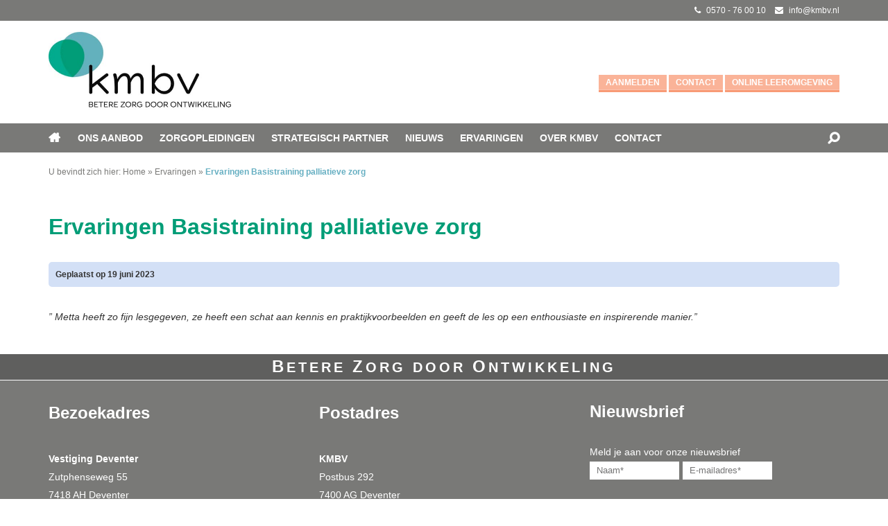

--- FILE ---
content_type: text/html; charset=UTF-8
request_url: https://www.kmbv.nl/ervaring/ervaringen-basistraining-palliatieve-zorg-2/
body_size: 20923
content:
<!DOCTYPE html>
<html lang="nl" class="kmbv">

<head profile="https://gmpg.org/xfn/11"><meta charset="utf-8"/><script>if(navigator.userAgent.match(/MSIE|Internet Explorer/i)||navigator.userAgent.match(/Trident\/7\..*?rv:11/i)){var href=document.location.href;if(!href.match(/[?&]nowprocket/)){if(href.indexOf("?")==-1){if(href.indexOf("#")==-1){document.location.href=href+"?nowprocket=1"}else{document.location.href=href.replace("#","?nowprocket=1#")}}else{if(href.indexOf("#")==-1){document.location.href=href+"&nowprocket=1"}else{document.location.href=href.replace("#","&nowprocket=1#")}}}}</script><script>class RocketLazyLoadScripts{constructor(e){this.triggerEvents=e,this.eventOptions={passive:!0},this.userEventListener=this.triggerListener.bind(this),this.delayedScripts={normal:[],async:[],defer:[]},this.allJQueries=[]}_addUserInteractionListener(e){this.triggerEvents.forEach((t=>window.addEventListener(t,e.userEventListener,e.eventOptions)))}_removeUserInteractionListener(e){this.triggerEvents.forEach((t=>window.removeEventListener(t,e.userEventListener,e.eventOptions)))}triggerListener(){this._removeUserInteractionListener(this),"loading"===document.readyState?document.addEventListener("DOMContentLoaded",this._loadEverythingNow.bind(this)):this._loadEverythingNow()}async _loadEverythingNow(){this._delayEventListeners(),this._delayJQueryReady(this),this._handleDocumentWrite(),this._registerAllDelayedScripts(),this._preloadAllScripts(),await this._loadScriptsFromList(this.delayedScripts.normal),await this._loadScriptsFromList(this.delayedScripts.defer),await this._loadScriptsFromList(this.delayedScripts.async),await this._triggerDOMContentLoaded(),await this._triggerWindowLoad(),window.dispatchEvent(new Event("rocket-allScriptsLoaded"))}_registerAllDelayedScripts(){document.querySelectorAll("script[type=rocketlazyloadscript]").forEach((e=>{e.hasAttribute("src")?e.hasAttribute("async")&&!1!==e.async?this.delayedScripts.async.push(e):e.hasAttribute("defer")&&!1!==e.defer||"module"===e.getAttribute("data-rocket-type")?this.delayedScripts.defer.push(e):this.delayedScripts.normal.push(e):this.delayedScripts.normal.push(e)}))}async _transformScript(e){return await this._requestAnimFrame(),new Promise((t=>{const n=document.createElement("script");let r;[...e.attributes].forEach((e=>{let t=e.nodeName;"type"!==t&&("data-rocket-type"===t&&(t="type",r=e.nodeValue),n.setAttribute(t,e.nodeValue))})),e.hasAttribute("src")?(n.addEventListener("load",t),n.addEventListener("error",t)):(n.text=e.text,t()),e.parentNode.replaceChild(n,e)}))}async _loadScriptsFromList(e){const t=e.shift();return t?(await this._transformScript(t),this._loadScriptsFromList(e)):Promise.resolve()}_preloadAllScripts(){var e=document.createDocumentFragment();[...this.delayedScripts.normal,...this.delayedScripts.defer,...this.delayedScripts.async].forEach((t=>{const n=t.getAttribute("src");if(n){const t=document.createElement("link");t.href=n,t.rel="preload",t.as="script",e.appendChild(t)}})),document.head.appendChild(e)}_delayEventListeners(){let e={};function t(t,n){!function(t){function n(n){return e[t].eventsToRewrite.indexOf(n)>=0?"rocket-"+n:n}e[t]||(e[t]={originalFunctions:{add:t.addEventListener,remove:t.removeEventListener},eventsToRewrite:[]},t.addEventListener=function(){arguments[0]=n(arguments[0]),e[t].originalFunctions.add.apply(t,arguments)},t.removeEventListener=function(){arguments[0]=n(arguments[0]),e[t].originalFunctions.remove.apply(t,arguments)})}(t),e[t].eventsToRewrite.push(n)}function n(e,t){let n=e[t];Object.defineProperty(e,t,{get:()=>n||function(){},set(r){e["rocket"+t]=n=r}})}t(document,"DOMContentLoaded"),t(window,"DOMContentLoaded"),t(window,"load"),t(window,"pageshow"),t(document,"readystatechange"),n(document,"onreadystatechange"),n(window,"onload"),n(window,"onpageshow")}_delayJQueryReady(e){let t=window.jQuery;Object.defineProperty(window,"jQuery",{get:()=>t,set(n){if(n&&n.fn&&!e.allJQueries.includes(n)){n.fn.ready=n.fn.init.prototype.ready=function(t){e.domReadyFired?t.bind(document)(n):document.addEventListener("rocket-DOMContentLoaded",(()=>t.bind(document)(n)))};const t=n.fn.on;n.fn.on=n.fn.init.prototype.on=function(){if(this[0]===window){function e(e){return e.split(" ").map((e=>"load"===e||0===e.indexOf("load.")?"rocket-jquery-load":e)).join(" ")}"string"==typeof arguments[0]||arguments[0]instanceof String?arguments[0]=e(arguments[0]):"object"==typeof arguments[0]&&Object.keys(arguments[0]).forEach((t=>{delete Object.assign(arguments[0],{[e(t)]:arguments[0][t]})[t]}))}return t.apply(this,arguments),this},e.allJQueries.push(n)}t=n}})}async _triggerDOMContentLoaded(){this.domReadyFired=!0,await this._requestAnimFrame(),document.dispatchEvent(new Event("rocket-DOMContentLoaded")),await this._requestAnimFrame(),window.dispatchEvent(new Event("rocket-DOMContentLoaded")),await this._requestAnimFrame(),document.dispatchEvent(new Event("rocket-readystatechange")),await this._requestAnimFrame(),document.rocketonreadystatechange&&document.rocketonreadystatechange()}async _triggerWindowLoad(){await this._requestAnimFrame(),window.dispatchEvent(new Event("rocket-load")),await this._requestAnimFrame(),window.rocketonload&&window.rocketonload(),await this._requestAnimFrame(),this.allJQueries.forEach((e=>e(window).trigger("rocket-jquery-load"))),window.dispatchEvent(new Event("rocket-pageshow")),await this._requestAnimFrame(),window.rocketonpageshow&&window.rocketonpageshow()}_handleDocumentWrite(){const e=new Map;document.write=document.writeln=function(t){const n=document.currentScript,r=document.createRange(),i=n.parentElement;let o=e.get(n);void 0===o&&(o=n.nextSibling,e.set(n,o));const a=document.createDocumentFragment();r.setStart(a,0),a.appendChild(r.createContextualFragment(t)),i.insertBefore(a,o)}}async _requestAnimFrame(){return new Promise((e=>requestAnimationFrame(e)))}static run(){const e=new RocketLazyLoadScripts(["keydown","mousemove","touchmove","touchstart","touchend","wheel"]);e._addUserInteractionListener(e)}}RocketLazyLoadScripts.run();</script>

    <title>Ervaringen Basistraining palliatieve zorg - KMBV.nl</title><link rel="stylesheet" href="https://www.kmbv.nl/wp-content/cache/min/48/cc85f1c66262291e650f1483f01dab18.css" media="all" data-minify="1" />

    
    
    <meta http-equiv="X-UA-Compatible" content="IE=edge,chrome=1">
<script type="text/javascript">
var gform;gform||(document.addEventListener("gform_main_scripts_loaded",function(){gform.scriptsLoaded=!0}),window.addEventListener("DOMContentLoaded",function(){gform.domLoaded=!0}),gform={domLoaded:!1,scriptsLoaded:!1,initializeOnLoaded:function(o){gform.domLoaded&&gform.scriptsLoaded?o():!gform.domLoaded&&gform.scriptsLoaded?window.addEventListener("DOMContentLoaded",o):document.addEventListener("gform_main_scripts_loaded",o)},hooks:{action:{},filter:{}},addAction:function(o,n,r,t){gform.addHook("action",o,n,r,t)},addFilter:function(o,n,r,t){gform.addHook("filter",o,n,r,t)},doAction:function(o){gform.doHook("action",o,arguments)},applyFilters:function(o){return gform.doHook("filter",o,arguments)},removeAction:function(o,n){gform.removeHook("action",o,n)},removeFilter:function(o,n,r){gform.removeHook("filter",o,n,r)},addHook:function(o,n,r,t,i){null==gform.hooks[o][n]&&(gform.hooks[o][n]=[]);var e=gform.hooks[o][n];null==i&&(i=n+"_"+e.length),gform.hooks[o][n].push({tag:i,callable:r,priority:t=null==t?10:t})},doHook:function(n,o,r){var t;if(r=Array.prototype.slice.call(r,1),null!=gform.hooks[n][o]&&((o=gform.hooks[n][o]).sort(function(o,n){return o.priority-n.priority}),o.forEach(function(o){"function"!=typeof(t=o.callable)&&(t=window[t]),"action"==n?t.apply(null,r):r[0]=t.apply(null,r)})),"filter"==n)return r[0]},removeHook:function(o,n,t,i){var r;null!=gform.hooks[o][n]&&(r=(r=gform.hooks[o][n]).filter(function(o,n,r){return!!(null!=i&&i!=o.tag||null!=t&&t!=o.priority)}),gform.hooks[o][n]=r)}});
</script>

    <meta name="viewport" content="width=device-width, initial-scale=1, minimum-scale=1, maximum-scale=10"/>
    <meta name="format-detection" content="telephone=no">

    
    <meta name='robots' content='index, follow, max-image-preview:large, max-snippet:-1, max-video-preview:-1' />

            <script data-no-defer="1" data-ezscrex="false" data-cfasync="false" data-pagespeed-no-defer data-cookieconsent="ignore">
                var ctPublicFunctions = {"_ajax_nonce":"d71836d8b2","_rest_nonce":"02bbc07bd4","_ajax_url":"\/wp-admin\/admin-ajax.php","_rest_url":"https:\/\/www.kmbv.nl\/wp-json\/","data__cookies_type":"native","data__ajax_type":"rest","data__bot_detector_enabled":"1","data__frontend_data_log_enabled":1,"cookiePrefix":"","wprocket_detected":true,"host_url":"www.kmbv.nl","text__ee_click_to_select":"Click to select the whole data","text__ee_original_email":"The complete one is","text__ee_got_it":"Got it","text__ee_blocked":"Geblokkeerd","text__ee_cannot_connect":"Cannot connect","text__ee_cannot_decode":"Can not decode email. Unknown reason","text__ee_email_decoder":"CleanTalk email decoder","text__ee_wait_for_decoding":"The magic is on the way!","text__ee_decoding_process":"Please wait a few seconds while we decode the contact data."}
            </script>
        
            <script data-no-defer="1" data-ezscrex="false" data-cfasync="false" data-pagespeed-no-defer data-cookieconsent="ignore">
                var ctPublic = {"_ajax_nonce":"d71836d8b2","settings__forms__check_internal":"0","settings__forms__check_external":"0","settings__forms__force_protection":0,"settings__forms__search_test":"1","settings__data__bot_detector_enabled":"1","settings__sfw__anti_crawler":0,"blog_home":"https:\/\/www.kmbv.nl\/","pixel__setting":"3","pixel__enabled":true,"pixel__url":null,"data__email_check_before_post":"1","data__email_check_exist_post":1,"data__cookies_type":"native","data__key_is_ok":true,"data__visible_fields_required":true,"wl_brandname":"Anti-Spam by CleanTalk","wl_brandname_short":"CleanTalk","ct_checkjs_key":"a49ebfb78e2622f8271f051ba0f24739d8f6920675ec3889a7aca55e93b6a592","emailEncoderPassKey":"70a6985b3b4915d90eb73d6778c750ab","bot_detector_forms_excluded":"W10=","advancedCacheExists":true,"varnishCacheExists":false,"wc_ajax_add_to_cart":true}
            </script>
        
	<!-- This site is optimized with the Yoast SEO plugin v20.3 - https://yoast.com/wordpress/plugins/seo/ -->
	<link rel="canonical" href="https://www.kmbv.nl/ervaring/ervaringen-basistraining-palliatieve-zorg-2/" />
	<meta property="og:locale" content="nl_NL" />
	<meta property="og:type" content="article" />
	<meta property="og:title" content="Ervaringen Basistraining palliatieve zorg - KMBV.nl" />
	<meta property="og:description" content="&#8221; Metta heeft zo fijn lesgegeven, ze heeft een schat aan kennis en praktijkvoorbeelden en geeft de les op een enthousiaste en inspirerende manier.&#8221;" />
	<meta property="og:url" content="https://www.kmbv.nl/ervaring/ervaringen-basistraining-palliatieve-zorg-2/" />
	<meta property="og:site_name" content="KMBV.nl" />
	<meta property="og:image" content="https://www.kmbv.nl/wp-content/uploads/sites/48/Opleidingsinstituut-KMBV-Basistraining-Palliatieve-zorg-scaled.jpg" />
	<meta property="og:image:width" content="1707" />
	<meta property="og:image:height" content="2560" />
	<meta property="og:image:type" content="image/jpeg" />
	<meta name="twitter:card" content="summary_large_image" />
	<meta name="twitter:label1" content="Geschatte leestijd" />
	<meta name="twitter:data1" content="1 minuut" />
	<script type="application/ld+json" class="yoast-schema-graph">{"@context":"https://schema.org","@graph":[{"@type":"WebPage","@id":"https://www.kmbv.nl/ervaring/ervaringen-basistraining-palliatieve-zorg-2/","url":"https://www.kmbv.nl/ervaring/ervaringen-basistraining-palliatieve-zorg-2/","name":"Ervaringen Basistraining palliatieve zorg - KMBV.nl","isPartOf":{"@id":"https://www.kmbv.nl/#website"},"datePublished":"2023-06-19T14:29:01+00:00","dateModified":"2023-06-19T14:29:01+00:00","breadcrumb":{"@id":"https://www.kmbv.nl/ervaring/ervaringen-basistraining-palliatieve-zorg-2/#breadcrumb"},"inLanguage":"nl","potentialAction":[{"@type":"ReadAction","target":["https://www.kmbv.nl/ervaring/ervaringen-basistraining-palliatieve-zorg-2/"]}]},{"@type":"BreadcrumbList","@id":"https://www.kmbv.nl/ervaring/ervaringen-basistraining-palliatieve-zorg-2/#breadcrumb","itemListElement":[{"@type":"ListItem","position":1,"name":"Home","item":"https://www.kmbv.nl/"},{"@type":"ListItem","position":2,"name":"Ervaringen","item":"https://www.kmbv.nl/ervaring/"},{"@type":"ListItem","position":3,"name":"Ervaringen Basistraining palliatieve zorg"}]},{"@type":"WebSite","@id":"https://www.kmbv.nl/#website","url":"https://www.kmbv.nl/","name":"KMBV.nl","description":"Betere zorg door ontwikkeling","potentialAction":[{"@type":"SearchAction","target":{"@type":"EntryPoint","urlTemplate":"https://www.kmbv.nl/?s={search_term_string}"},"query-input":"required name=search_term_string"}],"inLanguage":"nl"}]}</script>
	<!-- / Yoast SEO plugin. -->


<link rel='dns-prefetch' href='//moderate.cleantalk.org' />
<link rel='dns-prefetch' href='//cdnjs.cloudflare.com' />
<link rel='dns-prefetch' href='//cdn.jsdelivr.net' />
<link rel='dns-prefetch' href='//maps.googleapis.com' />
<link rel='dns-prefetch' href='//googletagmanager.com' />
<link rel='dns-prefetch' href='//maps.gstatic.com' />
<link rel='dns-prefetch' href='//unpkg.com' />
<link rel='dns-prefetch' href='//fonts.googleapis.com' />
<link rel='dns-prefetch' href='//fonts.gstatic.com' />
<link rel='dns-prefetch' href='//use.fontawesome.com' />
<link rel='dns-prefetch' href='//ajax.googleapis.com' />
<link rel='dns-prefetch' href='//apis.google.com' />
<link rel='dns-prefetch' href='//google-analytics.com' />
<link rel='dns-prefetch' href='//www.google-analytics.com' />
<link rel='dns-prefetch' href='//ssl.google-analytics.com' />
<link rel='dns-prefetch' href='//www.googletagmanager.com' />
<link rel='dns-prefetch' href='//www.googletagservices.com' />
<link rel='dns-prefetch' href='//googleads.g.doubleclick.net' />
<link rel='dns-prefetch' href='//adservice.google.com' />
<link rel='dns-prefetch' href='//pagead2.googlesyndication.com' />
<link rel='dns-prefetch' href='//tpc.googlesyndication.com' />
<link rel='dns-prefetch' href='//youtube.com' />
<link rel='dns-prefetch' href='//i.ytimg.com' />
<link rel='dns-prefetch' href='//player.vimeo.com' />
<link rel='dns-prefetch' href='//api.pinterest.com' />
<link rel='dns-prefetch' href='//assets.pinterest.com' />
<link rel='dns-prefetch' href='//connect.facebook.net' />
<link rel='dns-prefetch' href='//platform.twitter.com' />
<link rel='dns-prefetch' href='//syndication.twitter.com' />
<link rel='dns-prefetch' href='//platform.instagram.com' />
<link rel='dns-prefetch' href='//referrer.disqus.com' />
<link rel='dns-prefetch' href='//c.disquscdn.com' />
<link rel='dns-prefetch' href='//cdn.ampproject.org' />
<link rel='dns-prefetch' href='//pixel.wp.com' />
<link rel='dns-prefetch' href='//disqus.com' />
<link rel='dns-prefetch' href='//s.gravatar.com' />
<link rel='dns-prefetch' href='//0.gravatar.com' />
<link rel='dns-prefetch' href='//2.gravatar.com' />
<link rel='dns-prefetch' href='//1.gravatar.com' />
<link rel='dns-prefetch' href='//sitename.disqus.com' />
<link rel='dns-prefetch' href='//s7.addthis.com' />
<link rel='dns-prefetch' href='//platform.linkedin.com' />
<link rel='dns-prefetch' href='//w.sharethis.com' />
<link rel='dns-prefetch' href='//s0.wp.com' />
<link rel='dns-prefetch' href='//s1.wp.com' />
<link rel='dns-prefetch' href='//s2.wp.com' />
<link rel='dns-prefetch' href='//stats.wp.com' />
<link rel='dns-prefetch' href='//ajax.microsoft.com' />
<link rel='dns-prefetch' href='//ajax.aspnetcdn.com' />
<link rel='dns-prefetch' href='//s3.amazonaws.com' />
<link rel='dns-prefetch' href='//code.jquery.com' />
<link rel='dns-prefetch' href='//stackpath.bootstrapcdn.com' />
<link rel='dns-prefetch' href='//github.githubassets.com' />
<link rel='dns-prefetch' href='//ad.doubleclick.net' />
<link rel='dns-prefetch' href='//stats.g.doubleclick.net' />
<link rel='dns-prefetch' href='//cm.g.doubleclick.net' />
<link rel='dns-prefetch' href='//stats.buysellads.com' />
<link rel='dns-prefetch' href='//s3.buysellads.com' />
		<!-- This site uses the Google Analytics by MonsterInsights plugin v8.13.1 - Using Analytics tracking - https://www.monsterinsights.com/ -->
							<script type="rocketlazyloadscript" src="//www.googletagmanager.com/gtag/js?id=G-0RZNLYDKE1"  data-cfasync="false" data-wpfc-render="false" data-rocket-type="text/javascript" async></script>
			<script type="rocketlazyloadscript" data-cfasync="false" data-wpfc-render="false" data-rocket-type="text/javascript">
				var mi_version = '8.13.1';
				var mi_track_user = true;
				var mi_no_track_reason = '';
				
								var disableStrs = [
										'ga-disable-G-0RZNLYDKE1',
															'ga-disable-UA-41261405-2',
									];

				/* Function to detect opted out users */
				function __gtagTrackerIsOptedOut() {
					for (var index = 0; index < disableStrs.length; index++) {
						if (document.cookie.indexOf(disableStrs[index] + '=true') > -1) {
							return true;
						}
					}

					return false;
				}

				/* Disable tracking if the opt-out cookie exists. */
				if (__gtagTrackerIsOptedOut()) {
					for (var index = 0; index < disableStrs.length; index++) {
						window[disableStrs[index]] = true;
					}
				}

				/* Opt-out function */
				function __gtagTrackerOptout() {
					for (var index = 0; index < disableStrs.length; index++) {
						document.cookie = disableStrs[index] + '=true; expires=Thu, 31 Dec 2099 23:59:59 UTC; path=/';
						window[disableStrs[index]] = true;
					}
				}

				if ('undefined' === typeof gaOptout) {
					function gaOptout() {
						__gtagTrackerOptout();
					}
				}
								window.dataLayer = window.dataLayer || [];

				window.MonsterInsightsDualTracker = {
					helpers: {},
					trackers: {},
				};
				if (mi_track_user) {
					function __gtagDataLayer() {
						dataLayer.push(arguments);
					}

					function __gtagTracker(type, name, parameters) {
						if (!parameters) {
							parameters = {};
						}

						if (parameters.send_to) {
							__gtagDataLayer.apply(null, arguments);
							return;
						}

						if (type === 'event') {
														parameters.send_to = monsterinsights_frontend.v4_id;
							var hookName = name;
							if (typeof parameters['event_category'] !== 'undefined') {
								hookName = parameters['event_category'] + ':' + name;
							}

							if (typeof MonsterInsightsDualTracker.trackers[hookName] !== 'undefined') {
								MonsterInsightsDualTracker.trackers[hookName](parameters);
							} else {
								__gtagDataLayer('event', name, parameters);
							}
							
														parameters.send_to = monsterinsights_frontend.ua;
							__gtagDataLayer(type, name, parameters);
													} else {
							__gtagDataLayer.apply(null, arguments);
						}
					}

					__gtagTracker('js', new Date());
					__gtagTracker('set', {
						'developer_id.dZGIzZG': true,
											});
										__gtagTracker('config', 'G-0RZNLYDKE1', {"forceSSL":"true"} );
															__gtagTracker('config', 'UA-41261405-2', {"forceSSL":"true"} );
										window.gtag = __gtagTracker;										(function () {
						/* https://developers.google.com/analytics/devguides/collection/analyticsjs/ */
						/* ga and __gaTracker compatibility shim. */
						var noopfn = function () {
							return null;
						};
						var newtracker = function () {
							return new Tracker();
						};
						var Tracker = function () {
							return null;
						};
						var p = Tracker.prototype;
						p.get = noopfn;
						p.set = noopfn;
						p.send = function () {
							var args = Array.prototype.slice.call(arguments);
							args.unshift('send');
							__gaTracker.apply(null, args);
						};
						var __gaTracker = function () {
							var len = arguments.length;
							if (len === 0) {
								return;
							}
							var f = arguments[len - 1];
							if (typeof f !== 'object' || f === null || typeof f.hitCallback !== 'function') {
								if ('send' === arguments[0]) {
									var hitConverted, hitObject = false, action;
									if ('event' === arguments[1]) {
										if ('undefined' !== typeof arguments[3]) {
											hitObject = {
												'eventAction': arguments[3],
												'eventCategory': arguments[2],
												'eventLabel': arguments[4],
												'value': arguments[5] ? arguments[5] : 1,
											}
										}
									}
									if ('pageview' === arguments[1]) {
										if ('undefined' !== typeof arguments[2]) {
											hitObject = {
												'eventAction': 'page_view',
												'page_path': arguments[2],
											}
										}
									}
									if (typeof arguments[2] === 'object') {
										hitObject = arguments[2];
									}
									if (typeof arguments[5] === 'object') {
										Object.assign(hitObject, arguments[5]);
									}
									if ('undefined' !== typeof arguments[1].hitType) {
										hitObject = arguments[1];
										if ('pageview' === hitObject.hitType) {
											hitObject.eventAction = 'page_view';
										}
									}
									if (hitObject) {
										action = 'timing' === arguments[1].hitType ? 'timing_complete' : hitObject.eventAction;
										hitConverted = mapArgs(hitObject);
										__gtagTracker('event', action, hitConverted);
									}
								}
								return;
							}

							function mapArgs(args) {
								var arg, hit = {};
								var gaMap = {
									'eventCategory': 'event_category',
									'eventAction': 'event_action',
									'eventLabel': 'event_label',
									'eventValue': 'event_value',
									'nonInteraction': 'non_interaction',
									'timingCategory': 'event_category',
									'timingVar': 'name',
									'timingValue': 'value',
									'timingLabel': 'event_label',
									'page': 'page_path',
									'location': 'page_location',
									'title': 'page_title',
								};
								for (arg in args) {
																		if (!(!args.hasOwnProperty(arg) || !gaMap.hasOwnProperty(arg))) {
										hit[gaMap[arg]] = args[arg];
									} else {
										hit[arg] = args[arg];
									}
								}
								return hit;
							}

							try {
								f.hitCallback();
							} catch (ex) {
							}
						};
						__gaTracker.create = newtracker;
						__gaTracker.getByName = newtracker;
						__gaTracker.getAll = function () {
							return [];
						};
						__gaTracker.remove = noopfn;
						__gaTracker.loaded = true;
						window['__gaTracker'] = __gaTracker;
					})();
									} else {
										console.log("");
					(function () {
						function __gtagTracker() {
							return null;
						}

						window['__gtagTracker'] = __gtagTracker;
						window['gtag'] = __gtagTracker;
					})();
									}
			</script>
				<!-- / Google Analytics by MonsterInsights -->
		<script type="rocketlazyloadscript" data-rocket-type="text/javascript">
window._wpemojiSettings = {"baseUrl":"https:\/\/s.w.org\/images\/core\/emoji\/14.0.0\/72x72\/","ext":".png","svgUrl":"https:\/\/s.w.org\/images\/core\/emoji\/14.0.0\/svg\/","svgExt":".svg","source":{"concatemoji":"https:\/\/www.kmbv.nl\/wp-includes\/js\/wp-emoji-release.min.js?ver=6.1.7"}};
/*! This file is auto-generated */
!function(e,a,t){var n,r,o,i=a.createElement("canvas"),p=i.getContext&&i.getContext("2d");function s(e,t){var a=String.fromCharCode,e=(p.clearRect(0,0,i.width,i.height),p.fillText(a.apply(this,e),0,0),i.toDataURL());return p.clearRect(0,0,i.width,i.height),p.fillText(a.apply(this,t),0,0),e===i.toDataURL()}function c(e){var t=a.createElement("script");t.src=e,t.defer=t.type="text/javascript",a.getElementsByTagName("head")[0].appendChild(t)}for(o=Array("flag","emoji"),t.supports={everything:!0,everythingExceptFlag:!0},r=0;r<o.length;r++)t.supports[o[r]]=function(e){if(p&&p.fillText)switch(p.textBaseline="top",p.font="600 32px Arial",e){case"flag":return s([127987,65039,8205,9895,65039],[127987,65039,8203,9895,65039])?!1:!s([55356,56826,55356,56819],[55356,56826,8203,55356,56819])&&!s([55356,57332,56128,56423,56128,56418,56128,56421,56128,56430,56128,56423,56128,56447],[55356,57332,8203,56128,56423,8203,56128,56418,8203,56128,56421,8203,56128,56430,8203,56128,56423,8203,56128,56447]);case"emoji":return!s([129777,127995,8205,129778,127999],[129777,127995,8203,129778,127999])}return!1}(o[r]),t.supports.everything=t.supports.everything&&t.supports[o[r]],"flag"!==o[r]&&(t.supports.everythingExceptFlag=t.supports.everythingExceptFlag&&t.supports[o[r]]);t.supports.everythingExceptFlag=t.supports.everythingExceptFlag&&!t.supports.flag,t.DOMReady=!1,t.readyCallback=function(){t.DOMReady=!0},t.supports.everything||(n=function(){t.readyCallback()},a.addEventListener?(a.addEventListener("DOMContentLoaded",n,!1),e.addEventListener("load",n,!1)):(e.attachEvent("onload",n),a.attachEvent("onreadystatechange",function(){"complete"===a.readyState&&t.readyCallback()})),(e=t.source||{}).concatemoji?c(e.concatemoji):e.wpemoji&&e.twemoji&&(c(e.twemoji),c(e.wpemoji)))}(window,document,window._wpemojiSettings);
</script>
<style type="text/css">
img.wp-smiley,
img.emoji {
	display: inline !important;
	border: none !important;
	box-shadow: none !important;
	height: 1em !important;
	width: 1em !important;
	margin: 0 0.07em !important;
	vertical-align: -0.1em !important;
	background: none !important;
	padding: 0 !important;
}
</style>
	


<style id='global-styles-inline-css' type='text/css'>
body{--wp--preset--color--black: #000000;--wp--preset--color--cyan-bluish-gray: #abb8c3;--wp--preset--color--white: #ffffff;--wp--preset--color--pale-pink: #f78da7;--wp--preset--color--vivid-red: #cf2e2e;--wp--preset--color--luminous-vivid-orange: #ff6900;--wp--preset--color--luminous-vivid-amber: #fcb900;--wp--preset--color--light-green-cyan: #7bdcb5;--wp--preset--color--vivid-green-cyan: #00d084;--wp--preset--color--pale-cyan-blue: #8ed1fc;--wp--preset--color--vivid-cyan-blue: #0693e3;--wp--preset--color--vivid-purple: #9b51e0;--wp--preset--gradient--vivid-cyan-blue-to-vivid-purple: linear-gradient(135deg,rgba(6,147,227,1) 0%,rgb(155,81,224) 100%);--wp--preset--gradient--light-green-cyan-to-vivid-green-cyan: linear-gradient(135deg,rgb(122,220,180) 0%,rgb(0,208,130) 100%);--wp--preset--gradient--luminous-vivid-amber-to-luminous-vivid-orange: linear-gradient(135deg,rgba(252,185,0,1) 0%,rgba(255,105,0,1) 100%);--wp--preset--gradient--luminous-vivid-orange-to-vivid-red: linear-gradient(135deg,rgba(255,105,0,1) 0%,rgb(207,46,46) 100%);--wp--preset--gradient--very-light-gray-to-cyan-bluish-gray: linear-gradient(135deg,rgb(238,238,238) 0%,rgb(169,184,195) 100%);--wp--preset--gradient--cool-to-warm-spectrum: linear-gradient(135deg,rgb(74,234,220) 0%,rgb(151,120,209) 20%,rgb(207,42,186) 40%,rgb(238,44,130) 60%,rgb(251,105,98) 80%,rgb(254,248,76) 100%);--wp--preset--gradient--blush-light-purple: linear-gradient(135deg,rgb(255,206,236) 0%,rgb(152,150,240) 100%);--wp--preset--gradient--blush-bordeaux: linear-gradient(135deg,rgb(254,205,165) 0%,rgb(254,45,45) 50%,rgb(107,0,62) 100%);--wp--preset--gradient--luminous-dusk: linear-gradient(135deg,rgb(255,203,112) 0%,rgb(199,81,192) 50%,rgb(65,88,208) 100%);--wp--preset--gradient--pale-ocean: linear-gradient(135deg,rgb(255,245,203) 0%,rgb(182,227,212) 50%,rgb(51,167,181) 100%);--wp--preset--gradient--electric-grass: linear-gradient(135deg,rgb(202,248,128) 0%,rgb(113,206,126) 100%);--wp--preset--gradient--midnight: linear-gradient(135deg,rgb(2,3,129) 0%,rgb(40,116,252) 100%);--wp--preset--duotone--dark-grayscale: url('#wp-duotone-dark-grayscale');--wp--preset--duotone--grayscale: url('#wp-duotone-grayscale');--wp--preset--duotone--purple-yellow: url('#wp-duotone-purple-yellow');--wp--preset--duotone--blue-red: url('#wp-duotone-blue-red');--wp--preset--duotone--midnight: url('#wp-duotone-midnight');--wp--preset--duotone--magenta-yellow: url('#wp-duotone-magenta-yellow');--wp--preset--duotone--purple-green: url('#wp-duotone-purple-green');--wp--preset--duotone--blue-orange: url('#wp-duotone-blue-orange');--wp--preset--font-size--small: 13px;--wp--preset--font-size--medium: 20px;--wp--preset--font-size--large: 36px;--wp--preset--font-size--x-large: 42px;--wp--preset--spacing--20: 0.44rem;--wp--preset--spacing--30: 0.67rem;--wp--preset--spacing--40: 1rem;--wp--preset--spacing--50: 1.5rem;--wp--preset--spacing--60: 2.25rem;--wp--preset--spacing--70: 3.38rem;--wp--preset--spacing--80: 5.06rem;}:where(.is-layout-flex){gap: 0.5em;}body .is-layout-flow > .alignleft{float: left;margin-inline-start: 0;margin-inline-end: 2em;}body .is-layout-flow > .alignright{float: right;margin-inline-start: 2em;margin-inline-end: 0;}body .is-layout-flow > .aligncenter{margin-left: auto !important;margin-right: auto !important;}body .is-layout-constrained > .alignleft{float: left;margin-inline-start: 0;margin-inline-end: 2em;}body .is-layout-constrained > .alignright{float: right;margin-inline-start: 2em;margin-inline-end: 0;}body .is-layout-constrained > .aligncenter{margin-left: auto !important;margin-right: auto !important;}body .is-layout-constrained > :where(:not(.alignleft):not(.alignright):not(.alignfull)){max-width: var(--wp--style--global--content-size);margin-left: auto !important;margin-right: auto !important;}body .is-layout-constrained > .alignwide{max-width: var(--wp--style--global--wide-size);}body .is-layout-flex{display: flex;}body .is-layout-flex{flex-wrap: wrap;align-items: center;}body .is-layout-flex > *{margin: 0;}:where(.wp-block-columns.is-layout-flex){gap: 2em;}.has-black-color{color: var(--wp--preset--color--black) !important;}.has-cyan-bluish-gray-color{color: var(--wp--preset--color--cyan-bluish-gray) !important;}.has-white-color{color: var(--wp--preset--color--white) !important;}.has-pale-pink-color{color: var(--wp--preset--color--pale-pink) !important;}.has-vivid-red-color{color: var(--wp--preset--color--vivid-red) !important;}.has-luminous-vivid-orange-color{color: var(--wp--preset--color--luminous-vivid-orange) !important;}.has-luminous-vivid-amber-color{color: var(--wp--preset--color--luminous-vivid-amber) !important;}.has-light-green-cyan-color{color: var(--wp--preset--color--light-green-cyan) !important;}.has-vivid-green-cyan-color{color: var(--wp--preset--color--vivid-green-cyan) !important;}.has-pale-cyan-blue-color{color: var(--wp--preset--color--pale-cyan-blue) !important;}.has-vivid-cyan-blue-color{color: var(--wp--preset--color--vivid-cyan-blue) !important;}.has-vivid-purple-color{color: var(--wp--preset--color--vivid-purple) !important;}.has-black-background-color{background-color: var(--wp--preset--color--black) !important;}.has-cyan-bluish-gray-background-color{background-color: var(--wp--preset--color--cyan-bluish-gray) !important;}.has-white-background-color{background-color: var(--wp--preset--color--white) !important;}.has-pale-pink-background-color{background-color: var(--wp--preset--color--pale-pink) !important;}.has-vivid-red-background-color{background-color: var(--wp--preset--color--vivid-red) !important;}.has-luminous-vivid-orange-background-color{background-color: var(--wp--preset--color--luminous-vivid-orange) !important;}.has-luminous-vivid-amber-background-color{background-color: var(--wp--preset--color--luminous-vivid-amber) !important;}.has-light-green-cyan-background-color{background-color: var(--wp--preset--color--light-green-cyan) !important;}.has-vivid-green-cyan-background-color{background-color: var(--wp--preset--color--vivid-green-cyan) !important;}.has-pale-cyan-blue-background-color{background-color: var(--wp--preset--color--pale-cyan-blue) !important;}.has-vivid-cyan-blue-background-color{background-color: var(--wp--preset--color--vivid-cyan-blue) !important;}.has-vivid-purple-background-color{background-color: var(--wp--preset--color--vivid-purple) !important;}.has-black-border-color{border-color: var(--wp--preset--color--black) !important;}.has-cyan-bluish-gray-border-color{border-color: var(--wp--preset--color--cyan-bluish-gray) !important;}.has-white-border-color{border-color: var(--wp--preset--color--white) !important;}.has-pale-pink-border-color{border-color: var(--wp--preset--color--pale-pink) !important;}.has-vivid-red-border-color{border-color: var(--wp--preset--color--vivid-red) !important;}.has-luminous-vivid-orange-border-color{border-color: var(--wp--preset--color--luminous-vivid-orange) !important;}.has-luminous-vivid-amber-border-color{border-color: var(--wp--preset--color--luminous-vivid-amber) !important;}.has-light-green-cyan-border-color{border-color: var(--wp--preset--color--light-green-cyan) !important;}.has-vivid-green-cyan-border-color{border-color: var(--wp--preset--color--vivid-green-cyan) !important;}.has-pale-cyan-blue-border-color{border-color: var(--wp--preset--color--pale-cyan-blue) !important;}.has-vivid-cyan-blue-border-color{border-color: var(--wp--preset--color--vivid-cyan-blue) !important;}.has-vivid-purple-border-color{border-color: var(--wp--preset--color--vivid-purple) !important;}.has-vivid-cyan-blue-to-vivid-purple-gradient-background{background: var(--wp--preset--gradient--vivid-cyan-blue-to-vivid-purple) !important;}.has-light-green-cyan-to-vivid-green-cyan-gradient-background{background: var(--wp--preset--gradient--light-green-cyan-to-vivid-green-cyan) !important;}.has-luminous-vivid-amber-to-luminous-vivid-orange-gradient-background{background: var(--wp--preset--gradient--luminous-vivid-amber-to-luminous-vivid-orange) !important;}.has-luminous-vivid-orange-to-vivid-red-gradient-background{background: var(--wp--preset--gradient--luminous-vivid-orange-to-vivid-red) !important;}.has-very-light-gray-to-cyan-bluish-gray-gradient-background{background: var(--wp--preset--gradient--very-light-gray-to-cyan-bluish-gray) !important;}.has-cool-to-warm-spectrum-gradient-background{background: var(--wp--preset--gradient--cool-to-warm-spectrum) !important;}.has-blush-light-purple-gradient-background{background: var(--wp--preset--gradient--blush-light-purple) !important;}.has-blush-bordeaux-gradient-background{background: var(--wp--preset--gradient--blush-bordeaux) !important;}.has-luminous-dusk-gradient-background{background: var(--wp--preset--gradient--luminous-dusk) !important;}.has-pale-ocean-gradient-background{background: var(--wp--preset--gradient--pale-ocean) !important;}.has-electric-grass-gradient-background{background: var(--wp--preset--gradient--electric-grass) !important;}.has-midnight-gradient-background{background: var(--wp--preset--gradient--midnight) !important;}.has-small-font-size{font-size: var(--wp--preset--font-size--small) !important;}.has-medium-font-size{font-size: var(--wp--preset--font-size--medium) !important;}.has-large-font-size{font-size: var(--wp--preset--font-size--large) !important;}.has-x-large-font-size{font-size: var(--wp--preset--font-size--x-large) !important;}
.wp-block-navigation a:where(:not(.wp-element-button)){color: inherit;}
:where(.wp-block-columns.is-layout-flex){gap: 2em;}
.wp-block-pullquote{font-size: 1.5em;line-height: 1.6;}
</style>














<script type='text/javascript' id='layerslider-greensock-js-extra'>
/* <![CDATA[ */
var LS_Meta = {"v":"6.10.2"};
/* ]]> */
</script>
<script type="rocketlazyloadscript" data-minify="1" data-rocket-type='text/javascript' src='https://www.kmbv.nl/wp-content/cache/min/48/wp-content/plugins/LayerSlider/assets/static/layerslider/js/greensock.js?ver=1752752903' id='layerslider-greensock-js' defer></script>
<script type="rocketlazyloadscript" data-minify="1" data-rocket-type='text/javascript' src='https://www.kmbv.nl/wp-content/cache/min/48/ajax/libs/jquery/2.2.4/jquery.min.js?ver=1752752903' id='jquery-js' defer></script>
<script type="rocketlazyloadscript" data-minify="1" data-rocket-type='text/javascript' src='https://www.kmbv.nl/wp-content/cache/min/48/wp-content/plugins/LayerSlider/assets/static/layerslider/js/layerslider.kreaturamedia.jquery.js?ver=1752752903' id='layerslider-js' defer></script>
<script type="rocketlazyloadscript" data-minify="1" data-rocket-type='text/javascript' src='https://www.kmbv.nl/wp-content/cache/min/48/wp-content/plugins/LayerSlider/assets/static/layerslider/js/layerslider.transitions.js?ver=1752752903' id='layerslider-transitions-js' defer></script>
<script type="rocketlazyloadscript" data-rocket-type='text/javascript' src='https://www.kmbv.nl/wp-content/plugins/google-analytics-premium/assets/js/frontend-gtag.min.js?ver=8.13.1' id='monsterinsights-frontend-script-js' defer></script>
<script data-cfasync="false" data-wpfc-render="false" type="text/javascript" id='monsterinsights-frontend-script-js-extra'>/* <![CDATA[ */
var monsterinsights_frontend = {"js_events_tracking":"true","download_extensions":"doc,pdf,ppt,zip,xls,docx,pptx,xlsx","inbound_paths":"[]","home_url":"https:\/\/www.kmbv.nl","hash_tracking":"false","ua":"UA-41261405-2","v4_id":"G-0RZNLYDKE1"};/* ]]> */
</script>
<script type='text/javascript' src='https://www.kmbv.nl/wp-content/plugins/cleantalk-spam-protect/js/apbct-public-bundle.min.js?ver=6.63_1757496234' id='apbct-public-bundle.min-js-js' defer></script>
<script type="rocketlazyloadscript" data-minify="1" data-rocket-type='text/javascript' src='https://www.kmbv.nl/wp-content/cache/min/48/wp-content/plugins/mmenu/js/mmenu.js?ver=1752752903' id='mmenu-js' defer></script>
<script type="rocketlazyloadscript" data-minify="1" data-rocket-type='text/javascript' src='https://www.kmbv.nl/wp-content/cache/min/48/ajax/libs/retina.js/2.1.2/retina.min.js?ver=1752752903' id='retina-js' defer></script>
<script type="rocketlazyloadscript" data-minify="1" data-rocket-type='text/javascript' src='https://www.kmbv.nl/wp-content/cache/min/48/ajax/libs/waypoints/4.0.1/jquery.waypoints.min.js?ver=1752752904' id='waypoints-js' defer></script>
<script type="rocketlazyloadscript" data-minify="1" data-rocket-type='text/javascript' src='https://www.kmbv.nl/wp-content/cache/min/48/ajax/libs/countup.js/1.8.5/countUp.min.js?ver=1752752904' id='countupjs-js' defer></script>
<script type="rocketlazyloadscript" data-minify="1" data-rocket-type='text/javascript' src='https://www.kmbv.nl/wp-content/cache/min/48/npm/jarallax@2/dist/jarallax.min.js?ver=1752752904' id='parallax-js' defer></script>
<script type="rocketlazyloadscript" data-minify="1" data-rocket-type='text/javascript' src='https://www.kmbv.nl/wp-content/cache/min/48/npm/jarallax@2/dist/jarallax-video.min.js?ver=1752752904' id='parallax-video-js' defer></script>
<script type="rocketlazyloadscript" data-rocket-type='text/javascript' src='https://www.kmbv.nl/wp-content/themes/sieronline_child/assets/js/jquery.inview.min.js' id='inview-js' defer></script>
<script type="rocketlazyloadscript" data-minify="1" data-rocket-type='text/javascript' src='https://www.kmbv.nl/wp-content/cache/min/48/wp-content/themes/sieronline_child/assets/js/jquery.youtube-inview-autoplay.js?ver=1752752904' id='inviewyt-js' defer></script>
<script type="rocketlazyloadscript" data-rocket-type='text/javascript' src='https://maps.googleapis.com/maps/api/js?key=AIzaSyBpNFnMWYnCfYodMDNR4xnUgnMdS9fXE5Y&#038;ver=6.1.7' id='googleapi-js' defer></script>
<meta name="generator" content="Powered by LayerSlider 6.10.2 - Multi-Purpose, Responsive, Parallax, Mobile-Friendly Slider Plugin for WordPress." />
<!-- LayerSlider updates and docs at: https://layerslider.kreaturamedia.com -->
<link rel="https://api.w.org/" href="https://www.kmbv.nl/wp-json/" /><link rel="EditURI" type="application/rsd+xml" title="RSD" href="https://www.kmbv.nl/xmlrpc.php?rsd" />
<link rel="wlwmanifest" type="application/wlwmanifest+xml" href="https://www.kmbv.nl/wp-includes/wlwmanifest.xml" />
<link rel='shortlink' href='https://www.kmbv.nl/?p=13958' />
<link rel="alternate" type="application/json+oembed" href="https://www.kmbv.nl/wp-json/oembed/1.0/embed?url=https%3A%2F%2Fwww.kmbv.nl%2Fervaring%2Fervaringen-basistraining-palliatieve-zorg-2%2F" />
<link rel="alternate" type="text/xml+oembed" href="https://www.kmbv.nl/wp-json/oembed/1.0/embed?url=https%3A%2F%2Fwww.kmbv.nl%2Fervaring%2Fervaringen-basistraining-palliatieve-zorg-2%2F&#038;format=xml" />
<meta name="cdp-version" content="1.4.0" /><noscript><style id="rocket-lazyload-nojs-css">.rll-youtube-player, [data-lazy-src]{display:none !important;}</style></noscript>
    
    <link rel="alternate" type="application/rss+xml" href="https://www.kmbv.nl/feed/" title="KMBV.nl latest posts"/>
    <link rel="alternate" type="application/rss+xml" href="https://www.kmbv.nl/comments/feed/" title="KMBV.nl latest comments"/>
    
    
    <link href="https://fonts.googleapis.com/css2?family=Open+Sans:wght@300;400;700&display=swap" rel="stylesheet">
    
    <link rel="apple-touch-icon" sizes="57x57" href="/favicon_kmbv/apple-icon-57x57.png">
    <link rel="apple-touch-icon" sizes="60x60" href="/favicon_kmbv/apple-icon-60x60.png">
    <link rel="apple-touch-icon" sizes="72x72" href="/favicon_kmbv/apple-icon-72x72.png">
    <link rel="apple-touch-icon" sizes="76x76" href="/favicon_kmbv/apple-icon-76x76.png">
    <link rel="apple-touch-icon" sizes="114x114" href="/favicon_kmbv/apple-icon-114x114.png">
    <link rel="apple-touch-icon" sizes="120x120" href="/favicon_kmbv/apple-icon-120x120.png">
    <link rel="apple-touch-icon" sizes="144x144" href="/favicon_kmbv/apple-icon-144x144.png">
    <link rel="apple-touch-icon" sizes="152x152" href="/favicon_kmbv/apple-icon-152x152.png">
    <link rel="apple-touch-icon" sizes="180x180" href="/favicon_kmbv/apple-icon-180x180.png">
    <link rel="icon" type="image/png" sizes="192x192"  href="/favicon_kmbv/android-icon-192x192.png">
    <link rel="icon" type="image/png" sizes="32x32" href="/favicon_kmbv/favicon-32x32.png">
    <link rel="icon" type="image/png" sizes="96x96" href="/favicon_kmbv/favicon-96x96.png">
    <link rel="icon" type="image/png" sizes="16x16" href="/favicon_kmbv/favicon-16x16.png">
    <link rel="manifest" href="/favicon_kmbv/manifest.json">
    <meta name="msapplication-TileColor" content="#ffffff">
    <meta name="msapplication-TileImage" content="/favicon_kmbv/ms-icon-144x144.png">
    <meta name="theme-color" content="#ffffff">



            <style>
            .wpmm-header-image {
                background: url(https://www.kmbv.nl/wp-content/themes/sieronline_child/images/KMBV-logo-wit.png) center center / contain no-repeat transparent !important;
            }
        </style>
    	
<script type="rocketlazyloadscript">(function(w,d,t,r,u){var f,n,i;w[u]=w[u]||[],f=function(){var o={ti:"187021693"};o.q=w[u],w[u]=new UET(o),w[u].push("pageLoad")},n=d.createElement(t),n.src=r,n.async=1,n.onload=n.onreadystatechange=function(){var s=this.readyState;s&&s!=="loaded"&&s!=="complete"||(f(),n.onload=n.onreadystatechange=null)},i=d.getElementsByTagName(t)[0],i.parentNode.insertBefore(n,i)})(window,document,"script","//bat.bing.com/bat.js","uetq");</script>

</head>



<body data-rsssl=1 class="kmbv">
<div class="mm-page">

    
    
    <div class="mobile-header hidden-md hidden-lg">
        <a href="javascript:void();" aria-label="Open mobiel menu" id="mobile-menu"></a>
        KMBV.nl        <span id="mobile-icon">
                                                        <a aria-label="Bel met KMBV.nl" href="tel:0570760010">
                <img width="64" height="64" alt="Bel met KMBV.nl" src="data:image/svg+xml,%3Csvg%20xmlns='http://www.w3.org/2000/svg'%20viewBox='0%200%2064%2064'%3E%3C/svg%3E" data-lazy-src="https://www.kmbv.nl/wp-content/themes/sieronline_master/images/phone.png"/><noscript><img width="64" height="64" alt="Bel met KMBV.nl" src="https://www.kmbv.nl/wp-content/themes/sieronline_master/images/phone.png"/></noscript>
            </a>
        	</span>

    </div>

    <div id="header-wrapper">

        <div class="topbar_multisite mainsite">


            <div class="container ">
                <div class="row">
                    <div class="hidden-xs col-sm-5 left"></div>


                                                            <div class="hidden-xs col-sm-7  right"><i class="fa fa-phone"></i> <a aria-label="Bel met KMBV.nl" href="tel:0570760010">0570 - 76 00 10</a> <i
                                class="fa fa-envelope"></i> <a aria-label="Mail met KMBV.nl" href="mailto:info@kmbv.nl">info@kmbv.nl</a>
                        <i class="fa fa-graduation-cap hidden-md hidden-lg"></i> <a aria-label="Online leeromgeving" class="hidden-md hidden-lg" href="https://www.kmbv.nl/online-leeromgeving/">Online leeromgeving</a>
                    </div>


                                        
                    

                </div>
            </div>
        </div>

        <div class="topnavigatie_multisite">
            <div class="container ">
                <div class="row">
                    <div class="col-xs-8 col-xs-offset-2 col-sm-4 col-sm-offset-4 col-md-offset-0 col-md-3 col-lg-3 logo">
                        <a aria-label="Ga naar KMBV.nl" href="https://www.kmbv.nl">
                            <img width="506" height="225" src="data:image/svg+xml,%3Csvg%20xmlns='http://www.w3.org/2000/svg'%20viewBox='0%200%20506%20225'%3E%3C/svg%3E" alt="Avicenna" alt="Logo KMBV.nl" data-lazy-src="https://www.kmbv.nl/wp-content/themes/sieronline_child/images/logo_kmbv.jpg"><noscript><img width="506" height="225" src="https://www.kmbv.nl/wp-content/themes/sieronline_child/images/logo_kmbv.jpg" alt="Avicenna" alt="Logo KMBV.nl"></noscript>
                        </a>
                    </div>
                    <div class="hidden-xs hidden-sm col-md-9 col-lg-9 navigatie_container">
                                                                            <div class="button_onlineleeromgeving">
								<a aria-label="Aanmelden"  href="https://www.kmbv.nl/aanmelden/">Aanmelden</a>
								<a aria-label="Contact"  href="https://www.kmbv.nl/contact/">Contact</a>
                                <a aria-label="Online leeromgeving"  href="https://www.kmbv.nl/online-leeromgeving/">Online leeromgeving</a>
								
                            </div>
                        

                    </div>


                </div>
            </div>
        </div>

    </div>

        <div id="header-wrapper-2" class="hidden-xs hidden-sm">

        
            

    </div>
    
    <div id="header-wrapper-3">



        <div class="mainnavigatie_wrapper">
            <div class="container">
                <div class="row">
                    <div class="hidden-xs hidden-sm col-md-11">
                        <a href="https://www.kmbv.nl" aria-label="Terug naar home"><i class="fa fa-home"></i></a>
                                                <div id="menu-location-Hoofdmenu" class="menu-hoofdmenu-container">
                            <ul id="menu-hoofdmenu" class="mainmenu">
                            <li id="menu-item-16452" modus='tekst'  modus='tekst'  class="menu-item menu-item-type-post_type menu-item-object-page menu-item-has-children menu-item-16452" modus='tekst'  modus='tekst' ><span><a href="https://www.kmbv.nl/ons-aanbod/"><span>Ons aanbod</span></a></span>
<ul class="sub-menu">
	<li id="menu-item-16453" modus='tekst'  modus='tekst'  class="menu-item menu-item-type-post_type menu-item-object-page menu-item-16453" modus='tekst'  modus='tekst' ><span><a href="https://www.kmbv.nl/ons-aanbod/zorg-opleidingen/"><span>Zorgopleidingen</span></a></span></li>
	<li id="menu-item-16454" modus='tekst'  modus='tekst'  class="menu-item menu-item-type-post_type menu-item-object-page menu-item-16454" modus='tekst'  modus='tekst' ><span><a href="https://www.kmbv.nl/ons-aanbod/strategisch-partnerschap/"><span>Strategisch partnerschap</span></a></span></li>
</ul>
</li>
<li id="menu-item-16267" modus='tekst'  modus='tekst'  class="menu-item menu-item-type-post_type menu-item-object-page menu-item-has-children menu-item-16267" modus='tekst'  modus='tekst' ><span><a href="https://www.kmbv.nl/ons-aanbod/zorg-opleidingen/"><span>Zorgopleidingen</span></a></span>
<ul class="sub-menu">
	<li id="menu-item-16257" modus='tekst'  modus='tekst'  class="menu-item menu-item-type-post_type menu-item-object-page menu-item-16257" modus='tekst'  modus='tekst' ><span><a href="https://www.kmbv.nl/ons-aanbod/zorg-opleidingen/zorg-opleidingen/"><span>Zorgopleidingen voor individuele deelnemers</span></a></span></li>
	<li id="menu-item-16258" modus='tekst'  modus='tekst'  class="menu-item menu-item-type-post_type menu-item-object-page menu-item-16258" modus='tekst'  modus='tekst' ><span><a href="https://www.kmbv.nl/ons-aanbod/zorg-opleidingen/zorgopleidingen/"><span>Zorgopleidingen voor organisaties</span></a></span></li>
	<li id="menu-item-16520" modus='tekst'  modus='tekst'  class="menu-item menu-item-type-post_type menu-item-object-page menu-item-16520" modus='tekst'  modus='tekst' ><span><a href="https://www.kmbv.nl/ons-aanbod/aanbod-per-thema/"><span>Aanbod per thema</span></a></span></li>
</ul>
</li>
<li id="menu-item-16487" modus='tekst'  modus='tekst'  class="menu-item menu-item-type-post_type menu-item-object-page menu-item-16487" modus='tekst'  modus='tekst' ><span><a href="https://www.kmbv.nl/ons-aanbod/strategisch-partnerschap/"><span>Strategisch partner</span></a></span></li>
<li id="menu-item-16464" modus='tekst'  modus='tekst'  class="menu-item menu-item-type-post_type menu-item-object-page menu-item-16464" modus='tekst'  modus='tekst' ><span><a href="https://www.kmbv.nl/nieuwsoverzicht/"><span>Nieuws</span></a></span></li>
<li id="menu-item-16465" modus='tekst'  modus='tekst'  class="menu-item menu-item-type-custom menu-item-object-custom menu-item-16465" modus='tekst'  modus='tekst' ><span><a href="https://www.kmbv.nl/ervaring/"><span>Ervaringen</span></a></span></li>
<li id="menu-item-16455" modus='tekst'  modus='tekst'  class="menu-item menu-item-type-post_type menu-item-object-page menu-item-has-children menu-item-16455" modus='tekst'  modus='tekst' ><span><a href="https://www.kmbv.nl/over-kmbv/"><span>Over KMBV</span></a></span>
<ul class="sub-menu">
	<li id="menu-item-16456" modus='tekst'  modus='tekst'  class="menu-item menu-item-type-post_type menu-item-object-page menu-item-16456" modus='tekst'  modus='tekst' ><span><a href="https://www.kmbv.nl/over-kmbv/over-ons/"><span>Over ons</span></a></span></li>
	<li id="menu-item-16457" modus='tekst'  modus='tekst'  class="menu-item menu-item-type-post_type menu-item-object-page menu-item-16457" modus='tekst'  modus='tekst' ><span><a href="https://www.kmbv.nl/over-kmbv/meaningful-matters/"><span>Meaningful Matters</span></a></span></li>
	<li id="menu-item-16459" modus='tekst'  modus='tekst'  class="menu-item menu-item-type-post_type menu-item-object-page menu-item-16459" modus='tekst'  modus='tekst' ><span><a href="https://www.kmbv.nl/over-kmbv/ons-team/"><span>Ons team</span></a></span></li>
	<li id="menu-item-16458" modus='tekst'  modus='tekst'  class="menu-item menu-item-type-post_type menu-item-object-page menu-item-16458" modus='tekst'  modus='tekst' ><span><a href="https://www.kmbv.nl/over-kmbv/ons-team/docenten/"><span>Docenten</span></a></span></li>
	<li id="menu-item-16989" modus='tekst'  modus='tekst'  class="menu-item menu-item-type-post_type menu-item-object-page menu-item-16989" modus='tekst'  modus='tekst' ><span><a href="https://www.kmbv.nl/over-kmbv/het-kmbv-jaarboek/"><span>KMBV jaarboek</span></a></span></li>
	<li id="menu-item-16460" modus='tekst'  modus='tekst'  class="menu-item menu-item-type-post_type menu-item-object-page menu-item-16460" modus='tekst'  modus='tekst' ><span><a href="https://www.kmbv.nl/over-kmbv/kwaliteitskenmerken/"><span>Kwaliteitskenmerken</span></a></span></li>
	<li id="menu-item-12805" modus='tekst'  modus='tekst'  class="menu-item menu-item-type-post_type menu-item-object-page menu-item-12805" modus='tekst'  modus='tekst' ><span><a href="https://www.kmbv.nl/over-kmbv/skillslab/"><span>Skillslab</span></a></span></li>
	<li id="menu-item-16462" modus='tekst'  modus='tekst'  class="menu-item menu-item-type-post_type menu-item-object-page menu-item-16462" modus='tekst'  modus='tekst' ><span><a href="https://www.kmbv.nl/over-kmbv/locaties/"><span>Locaties</span></a></span></li>
	<li id="menu-item-16461" modus='tekst'  modus='tekst'  class="menu-item menu-item-type-post_type menu-item-object-page menu-item-16461" modus='tekst'  modus='tekst' ><span><a href="https://www.kmbv.nl/over-kmbv/werken-bij-kmbv/"><span>Werken bij KMBV</span></a></span></li>
</ul>
</li>
<li id="menu-item-16294" modus='tekst'  modus='tekst'  class="menu-item menu-item-type-post_type menu-item-object-page menu-item-16294" modus='tekst'  modus='tekst' ><span><a href="https://www.kmbv.nl/contact/"><span>Contact</span></a></span></li>
                                                        </ul>
                        </div>
                    </div>
                    <div class="col-md-1 hidden-sm hidden-xs search_menu"><i class="fa fa-search fa-flip-horizontal"></i>
                        <div class="searchform_popup" style="display: none;"><form role="search" method="get" id="searchform" class="searchform" action="https://www.kmbv.nl/">
				<div>
					<input type="text" value="" name="s" id="s" placeholder="Geef uw zoekterm">
                    <label for="searchsubmit"><i class="fa fa-search fa-flip-horizontal" ></i></label>
					<input type="submit" id="searchsubmit" class="searchbutton" value="Zoeken" style="display: none; visibility: hidden;">
				</div>
                                <p>Ik kan het niet vinden. <a href=""> &raquo;</a></p>
                			<input
                    class="apbct_special_field apbct_email_id__search_form"
                    name="apbct__email_id__search_form"
                    aria-label="apbct__label_id__search_form"
                    type="text" size="30" maxlength="200" autocomplete="off"
                    value=""
                /><input
                   id="apbct_submit_id__search_form" 
                   class="apbct_special_field apbct__email_id__search_form"
                   name="apbct__label_id__search_form"
                   aria-label="apbct_submit_name__search_form"
                   type="submit"
                   size="30"
                   maxlength="200"
                   value="26990"
               /></form></div>

                    </div>
                </div>
            </div>
        </div>

    </div>



    <div class="body ">

        
        
                        <section id="">
                            <div class="container">
                                <div class="row">
                                    <div class="col-xs-12">
                                        <article id="broodkruimel">
                                            	U bevindt zich hier:
<span><span><a href="https://www.kmbv.nl/">Home</a></span> » <span><a href="https://www.kmbv.nl/ervaring/">Ervaringen</a></span> » <span class="breadcrumb_last" aria-current="page">Ervaringen Basistraining palliatieve zorg</span></span>                                        </article>
                                    </div>
                                </div>
                            </div>
                        </section>

                        








    <section id="content" class="bericht">
        <div class="container">
            <div class="row">
                <div class="col-xs-12 col-sm-12">
                    <article>
                        <div class="">
                            <div class="entry-content ">
                                <h1><span class="date">
                                                                </span>Ervaringen Basistraining palliatieve zorg</h1>
                                <div class="blogcredits">Geplaatst op 19 juni 2023</div>
                                <p><em>&#8221; Metta heeft zo fijn lesgegeven, ze heeft een schat aan kennis en praktijkvoorbeelden en geeft de les op een enthousiaste en inspirerende manier.&#8221;</em></p>
                            </div>
                        </div>

                    </article>
                </div>
            </div>
        </div>
    </section>

</div> <!-- #wrapper -->

<footer id="footer">

    <div class="payoff">
        <div class="container">
            <div class="row">
                <p><span>B</span>etere <span>Z</span>org door <span>O</span>ntwikkeling</p>
            </div>
        </div>
    </div>

    <div class="footer_wrapper">

        <div class="container">
            <div class="row">
                
                <div class="col-xs-12 col-sm-6 col-md-4 footeradres">


                    <h3>Bezoekadres</h3>


                    <p>
                        <br/><b>Vestiging Deventer</b><br/>                        Zutphenseweg 55<br/> 7418 AH Deventer<br/>
						<br/>
                                                    <b>Vestigingen Amersfoort</b><br/>
						    Kleine Haag 19<br/> 3811 HE Amersfoort<br/>
							Stadsring 236<br/> 3811 HS  Amersfoort</br><br/>
                        

                    </p>



                    
                </div>

                <div class="col-xs-12 col-sm-6 col-md-4 footeradres">


                    <h3>Postadres</h3>


                    <p>

                        <br/><b>KMBV</b><br/>                        Postbus 292<br/>7400 AG Deventer<br/><br/>
                    </p>

                    <h3>Contact</h3>

                    <p>
                        <i class="fa fa-phone"></i> <a href="tel:">0570 - 76 00 10</a><br/>
                        <i class="fa fa-envelope"></i> <a href="mailto:info@kmbv.nl">info@kmbv.nl</a><br/>
                    </p>


                                            <ul class="social_footer ">
                                                                <li>
                                        <a href="https://www.facebook.com/opleidingsinstituutkmbv/"
                                           target="_blank"></a>
                                    </li>
                                                                    <li>
                                        <a href="https://www.linkedin.com/company/kennis--en-opleidingsinstituut-kmbv-academie-voor-leiderschap-avicenna/"
                                           target="_blank"></a>
                                    </li>
                                                        </ul>
                    
                    
                </div>

                
                <div class="col-xs-12 col-sm-6 col-md-3 nieuwsbrief certificering_2020">
                    <div class="row">
                                                <div class="col-xs-12 col-md-12"><h4>Nieuwsbrief</h4></div>
                        <div class="col-xs-12 col-md-12">Meld je aan voor onze nieuwsbrief</div>
                        <div class="col-xs-12 col-md-12">
                            <script type="rocketlazyloadscript" data-rocket-type="text/javascript"></script>
                <div class='gf_browser_chrome gform_wrapper gravity-theme gform-theme--no-framework' data-form-theme='gravity-theme' data-form-index='0' id='gform_wrapper_10' ><div id='gf_10' class='gform_anchor' tabindex='-1'></div><form method='post' enctype='multipart/form-data' target='gform_ajax_frame_10' id='gform_10'  action='/ervaring/ervaringen-basistraining-palliatieve-zorg-2/#gf_10' data-formid='10' novalidate>
                        <div class='gform-body gform_body'><div id='gform_fields_10' class='gform_fields top_label form_sublabel_below description_below'><div id="field_10_1"  class="gfield gfield--type-text gfield--width-half gfield_contains_required field_sublabel_below gfield--no-description field_description_below hidden_label gfield_visibility_visible"  data-js-reload="field_10_1"><label class='gfield_label gform-field-label' for='input_10_1' >Naam<span class="gfield_required"><span class="gfield_required gfield_required_text">(Vereist)</span></span></label><div class='ginput_container ginput_container_text'><input name='input_1' id='input_10_1' type='text' value='' class='large'   tabindex='12' placeholder='Naam*' aria-required="true" aria-invalid="false"   /> </div></div><div id="field_10_6"  class="gfield gfield--type-email gfield--width-half gfield_contains_required field_sublabel_below gfield--no-description field_description_below hidden_label gfield_visibility_visible"  data-js-reload="field_10_6"><label class='gfield_label gform-field-label' for='input_10_6' >E-mailadres<span class="gfield_required"><span class="gfield_required gfield_required_text">(Vereist)</span></span></label><div class='ginput_container ginput_container_email'>
                            <input name='input_6' id='input_10_6' type='email' value='' class='large' tabindex='13'  placeholder='E-mailadres*' aria-required="true" aria-invalid="false"  />
                        </div></div><div id="field_10_5"  class="gfield gfield--type-captcha field_sublabel_below gfield--no-description field_description_below hidden_label gfield_visibility_visible"  data-js-reload="field_10_5"><label class='gfield_label gform-field-label' for='input_10_5' >CAPTCHA</label><div id='input_10_5' class='ginput_container ginput_recaptcha' data-sitekey='6Lcfb9kZAAAAANftynPPes9S9ouuLdkXfzlc77Q7'  data-theme='light' data-tabindex='-1' data-size='invisible' data-badge='bottomright'></div></div><div id="field_10_7"  class="gfield gfield--type-honeypot gform_validation_container field_sublabel_below gfield--has-description field_description_below gfield_visibility_visible"  data-js-reload="field_10_7"><label class='gfield_label gform-field-label' for='input_10_7' >Phone</label><div class='ginput_container'><input name='input_7' id='input_10_7' type='text' value='' autocomplete='new-password'/></div><div class='gfield_description' id='gfield_description_10_7'>Dit veld is bedoeld voor validatiedoeleinden en moet niet worden gewijzigd.</div></div></div></div>
        <div class='gform_footer top_label'> <input type='submit' id='gform_submit_button_10' class='gform_button button' value='Aanmelden' tabindex='14' onclick='if(window["gf_submitting_10"]){return false;}  if( !jQuery("#gform_10")[0].checkValidity || jQuery("#gform_10")[0].checkValidity()){window["gf_submitting_10"]=true;}  ' onkeypress='if( event.keyCode == 13 ){ if(window["gf_submitting_10"]){return false;} if( !jQuery("#gform_10")[0].checkValidity || jQuery("#gform_10")[0].checkValidity()){window["gf_submitting_10"]=true;}  jQuery("#gform_10").trigger("submit",[true]); }' /> <input type='hidden' name='gform_ajax' value='form_id=10&amp;title=&amp;description=&amp;tabindex=12' />
            <input type='hidden' class='gform_hidden' name='is_submit_10' value='1' />
            <input type='hidden' class='gform_hidden' name='gform_submit' value='10' />
            
            <input type='hidden' class='gform_hidden' name='gform_unique_id' value='' />
            <input type='hidden' class='gform_hidden' name='state_10' value='WyJbXSIsIjk2MjgzMTFhZDk3N2M1NWVhMjkyZTE2YTFlYmMzY2IzIl0=' />
            <input type='hidden' class='gform_hidden' name='gform_target_page_number_10' id='gform_target_page_number_10' value='0' />
            <input type='hidden' class='gform_hidden' name='gform_source_page_number_10' id='gform_source_page_number_10' value='1' />
            <input type='hidden' name='gform_field_values' value='' />
            
        </div>
                        <input
                    class="apbct_special_field apbct_email_id__gravity_form"
                    name="apbct__email_id__gravity_form"
                    aria-label="apbct__label_id__gravity_form"
                    type="text" size="30" maxlength="200" autocomplete="off"
                    value=""
                /></form>
                        </div>
		                <iframe style='display:none;width:0px;height:0px;' src='about:blank' name='gform_ajax_frame_10' id='gform_ajax_frame_10' title='Dit iframe bevat de vereiste logica om Ajax aangedreven Gravity Forms te verwerken.'></iframe>
		                <script type="rocketlazyloadscript" data-rocket-type="text/javascript">window.addEventListener('DOMContentLoaded', function() {
gform.initializeOnLoaded( function() {gformInitSpinner( 10, 'https://www.kmbv.nl/wp-content/plugins/gravityforms/images/spinner.svg', true );jQuery('#gform_ajax_frame_10').on('load',function(){var contents = jQuery(this).contents().find('*').html();var is_postback = contents.indexOf('GF_AJAX_POSTBACK') >= 0;if(!is_postback){return;}var form_content = jQuery(this).contents().find('#gform_wrapper_10');var is_confirmation = jQuery(this).contents().find('#gform_confirmation_wrapper_10').length > 0;var is_redirect = contents.indexOf('gformRedirect(){') >= 0;var is_form = form_content.length > 0 && ! is_redirect && ! is_confirmation;var mt = parseInt(jQuery('html').css('margin-top'), 10) + parseInt(jQuery('body').css('margin-top'), 10) + 100;if(is_form){jQuery('#gform_wrapper_10').html(form_content.html());if(form_content.hasClass('gform_validation_error')){jQuery('#gform_wrapper_10').addClass('gform_validation_error');} else {jQuery('#gform_wrapper_10').removeClass('gform_validation_error');}setTimeout( function() { /* delay the scroll by 50 milliseconds to fix a bug in chrome */ jQuery(document).scrollTop(jQuery('#gform_wrapper_10').offset().top - mt); }, 50 );if(window['gformInitDatepicker']) {gformInitDatepicker();}if(window['gformInitPriceFields']) {gformInitPriceFields();}var current_page = jQuery('#gform_source_page_number_10').val();gformInitSpinner( 10, 'https://www.kmbv.nl/wp-content/plugins/gravityforms/images/spinner.svg', true );jQuery(document).trigger('gform_page_loaded', [10, current_page]);window['gf_submitting_10'] = false;}else if(!is_redirect){var confirmation_content = jQuery(this).contents().find('.GF_AJAX_POSTBACK').html();if(!confirmation_content){confirmation_content = contents;}setTimeout(function(){jQuery('#gform_wrapper_10').replaceWith(confirmation_content);jQuery(document).scrollTop(jQuery('#gf_10').offset().top - mt);jQuery(document).trigger('gform_confirmation_loaded', [10]);window['gf_submitting_10'] = false;wp.a11y.speak(jQuery('#gform_confirmation_message_10').text());}, 50);}else{jQuery('#gform_10').append(contents);if(window['gformRedirect']) {gformRedirect();}}jQuery(document).trigger('gform_post_render', [10, current_page]);} );} );
});</script>
                        </div>
                                            </div>

                    
                </div>
                







            </div>
        </div>




        <div class="container colofon">
            <div class="row ">

                <div class="col-xs-12">

                    <p>
                        &copy 2026 KMBV.nl | Onderdeel van <a href="https://www.meaningfulmatters.nl/" >Meaningful Matters</a>                        
                        <span>|</span>

                    

                    <a href="https://www.kmbv.nl/algemene-voorwaarden/">Algemene voorwaarden</a> <span>|</span>
                    <a href="https://www.kmbv.nl/disclaimer/">Disclaimer</a> <span>|</span>
                    <a href="https://www.kmbv.nl/privacy-verklaring/">Privacy verklaring</a>
                    </p>

                    
                    <p class="credits">
                        Website ontwikkeld door <a href="http://sieronline.nl" target="_blank">Sieronline</a> <span>|</span> Vormgeving <a href="https://www.viadesign.nl/" target="_blank">Via Design</a>                    </p>



                </div>


            </div>
        </div>

    </div>



</footer><!-- #footer -->
<footer id="colofon">

</footer>


<script type="rocketlazyloadscript">				
                    document.addEventListener('DOMContentLoaded', function () {
                        setTimeout(function(){
                            if( document.querySelectorAll('[name^=ct_checkjs]').length > 0 ) {
                                if (typeof apbct_public_sendREST === 'function' && typeof apbct_js_keys__set_input_value === 'function') {
                                    apbct_public_sendREST(
                                    'js_keys__get',
                                    { callback: apbct_js_keys__set_input_value })
                                }
                            }
                        },0)					    
                    })				
                </script><script type="rocketlazyloadscript" data-rocket-type="text/javascript">window.addEventListener('DOMContentLoaded', function() {
		/* MonsterInsights Scroll Tracking */
		if ( typeof(jQuery) !== 'undefined' ) {
		jQuery( document ).ready(function(){
		function monsterinsights_scroll_tracking_load() {
		if ( ( typeof(__gaTracker) !== 'undefined' && __gaTracker && __gaTracker.hasOwnProperty( "loaded" ) && __gaTracker.loaded == true ) || ( typeof(__gtagTracker) !== 'undefined' && __gtagTracker ) ) {
		(function(factory) {
		factory(jQuery);
		}(function($) {

		/* Scroll Depth */
		"use strict";
		var defaults = {
		percentage: true
		};

		var $window = $(window),
		cache = [],
		scrollEventBound = false,
		lastPixelDepth = 0;

		/*
		* Plugin
		*/

		$.scrollDepth = function(options) {

		var startTime = +new Date();

		options = $.extend({}, defaults, options);

		/*
		* Functions
		*/

		function sendEvent(action, label, scrollDistance, timing) {
		if ( 'undefined' === typeof MonsterInsightsObject || 'undefined' === typeof MonsterInsightsObject.sendEvent ) {
		return;
		}
			var type        = 'event';
	var eventName   = action;
	var fieldsArray = {
	event_category : 'Scroll Depth',
	event_label    : label,
	value          : 1,
	non_interaction: true,
	send_to: 'UA-41261405-2'
	};

	MonsterInsightsObject.sendEvent( type, eventName, fieldsArray );

	if (arguments.length > 3) {
	var type        = 'event';
	var eventName   = 'timing_complete';
	fieldsArray = {
	event_category : 'Scroll Depth',
	name           : action,
	event_label    : label,
	value          : timing,
	non_interaction: 1,
	send_to: 'UA-41261405-2'
	};

	MonsterInsightsObject.sendEvent( type, eventName, fieldsArray );
	}
		var paramName = action.toLowerCase();
	var fieldsArray = {
	send_to: 'G-0RZNLYDKE1',
	non_interaction: true
	};
	fieldsArray[paramName] = label;

	if (arguments.length > 3) {
	fieldsArray.scroll_timing = timing
	MonsterInsightsObject.sendEvent('event', 'scroll_depth', fieldsArray);
	} else {
	MonsterInsightsObject.sendEvent('event', 'scroll_depth', fieldsArray);
	}
			}

		function calculateMarks(docHeight) {
		return {
		'25%' : parseInt(docHeight * 0.25, 10),
		'50%' : parseInt(docHeight * 0.50, 10),
		'75%' : parseInt(docHeight * 0.75, 10),
		/* Cushion to trigger 100% event in iOS */
		'100%': docHeight - 5
		};
		}

		function checkMarks(marks, scrollDistance, timing) {
		/* Check each active mark */
		$.each(marks, function(key, val) {
		if ( $.inArray(key, cache) === -1 && scrollDistance >= val ) {
		sendEvent('Percentage', key, scrollDistance, timing);
		cache.push(key);
		}
		});
		}

		function rounded(scrollDistance) {
		/* Returns String */
		return (Math.floor(scrollDistance/250) * 250).toString();
		}

		function init() {
		bindScrollDepth();
		}

		/*
		* Public Methods
		*/

		/* Reset Scroll Depth with the originally initialized options */
		$.scrollDepth.reset = function() {
		cache = [];
		lastPixelDepth = 0;
		$window.off('scroll.scrollDepth');
		bindScrollDepth();
		};

		/* Add DOM elements to be tracked */
		$.scrollDepth.addElements = function(elems) {

		if (typeof elems == "undefined" || !$.isArray(elems)) {
		return;
		}

		$.merge(options.elements, elems);

		/* If scroll event has been unbound from window, rebind */
		if (!scrollEventBound) {
		bindScrollDepth();
		}

		};

		/* Remove DOM elements currently tracked */
		$.scrollDepth.removeElements = function(elems) {

		if (typeof elems == "undefined" || !$.isArray(elems)) {
		return;
		}

		$.each(elems, function(index, elem) {

		var inElementsArray = $.inArray(elem, options.elements);
		var inCacheArray = $.inArray(elem, cache);

		if (inElementsArray != -1) {
		options.elements.splice(inElementsArray, 1);
		}

		if (inCacheArray != -1) {
		cache.splice(inCacheArray, 1);
		}

		});

		};

		/*
		* Throttle function borrowed from:
		* Underscore.js 1.5.2
		* http://underscorejs.org
		* (c) 2009-2013 Jeremy Ashkenas, DocumentCloud and Investigative Reporters & Editors
		* Underscore may be freely distributed under the MIT license.
		*/

		function throttle(func, wait) {
		var context, args, result;
		var timeout = null;
		var previous = 0;
		var later = function() {
		previous = new Date;
		timeout = null;
		result = func.apply(context, args);
		};
		return function() {
		var now = new Date;
		if (!previous) previous = now;
		var remaining = wait - (now - previous);
		context = this;
		args = arguments;
		if (remaining <= 0) {
		clearTimeout(timeout);
		timeout = null;
		previous = now;
		result = func.apply(context, args);
		} else if (!timeout) {
		timeout = setTimeout(later, remaining);
		}
		return result;
		};
		}

		/*
		* Scroll Event
		*/

		function bindScrollDepth() {

		scrollEventBound = true;

		$window.on('scroll.scrollDepth', throttle(function() {
		/*
		* We calculate document and window height on each scroll event to
		* account for dynamic DOM changes.
		*/

		var docHeight = $(document).height(),
		winHeight = window.innerHeight ? window.innerHeight : $window.height(),
		scrollDistance = $window.scrollTop() + winHeight,

		/* Recalculate percentage marks */
		marks = calculateMarks(docHeight),

		/* Timing */
		timing = +new Date - startTime;

		checkMarks(marks, scrollDistance, timing);
		}, 500));

		}

		init();
		};

		/* UMD export */
		return $.scrollDepth;

		}));

		jQuery.scrollDepth();
		} else {
		setTimeout(monsterinsights_scroll_tracking_load, 200);
		}
		}
		monsterinsights_scroll_tracking_load();
		});
		}
		/* End MonsterInsights Scroll Tracking */
		
});</script>







<script type="rocketlazyloadscript" data-rocket-type='text/javascript' src='https://www.kmbv.nl/wp-includes/js/comment-reply.min.js?ver=6.1.7' id='comment-reply-js' defer></script>
<script type="rocketlazyloadscript" data-minify="1" data-rocket-type='text/javascript' src='https://www.kmbv.nl/wp-content/cache/min/48/ct-bot-detector-wrapper.js?ver=1752752903' id='ct_bot_detector-js' defer></script>
<script type="rocketlazyloadscript" data-minify="1" data-rocket-type='text/javascript' src='https://www.kmbv.nl/wp-content/cache/min/48/ajax/libs/object-fit-images/3.2.3/ofi.min.js?ver=1752752904' id='ofi-js' defer></script>
<script type="rocketlazyloadscript" data-minify="1" data-rocket-type='text/javascript' src='https://www.kmbv.nl/wp-content/cache/min/48/wp-content/themes/sieronline_master/assets/js/cocoen.js?ver=1752752904' id='cocoen-js' defer></script>
<script type="rocketlazyloadscript" data-minify="1" data-rocket-type='text/javascript' src='https://www.kmbv.nl/wp-content/cache/min/48/wp-content/themes/sieronline_master/assets/js/jquery.bxslider.js?ver=1752752904' id='bxslider-js' defer></script>
<script type="rocketlazyloadscript" data-minify="1" data-rocket-type='text/javascript' src='https://www.kmbv.nl/wp-content/cache/min/48/ajax/libs/fancybox/3.1.20/jquery.fancybox.js?ver=1752752905' id='fancybox-js' defer></script>
<script type="rocketlazyloadscript" data-minify="1" data-rocket-type='text/javascript' src='https://www.kmbv.nl/wp-content/cache/min/48/ajax/libs/wow/1.1.2/wow.min.js?ver=1752752905' id='wowjs-js' defer></script>
<script type="rocketlazyloadscript" data-minify="1" data-rocket-type='text/javascript' src='https://www.kmbv.nl/wp-content/cache/min/48/ajax/libs/jquery.sticky/1.0.4/jquery.sticky.min.js?ver=1752752905' id='sticky-js' defer></script>
<script type="rocketlazyloadscript" data-minify="1" data-rocket-type='text/javascript' src='https://www.kmbv.nl/wp-content/cache/min/48/ajax/libs/jquery.matchHeight/0.7.2/jquery.matchHeight-min.js?ver=1752752905' id='matchHeight-js' defer></script>
<script type="rocketlazyloadscript" data-minify="1" data-rocket-type='text/javascript' src='https://www.kmbv.nl/wp-content/cache/min/48/wp-content/themes/sieronline_master/assets/js/custom.js?ver=1752752905' id='custom-js' defer></script>
<script type="rocketlazyloadscript" data-rocket-type='text/javascript' src='https://www.kmbv.nl/wp-includes/js/dist/vendor/regenerator-runtime.min.js?ver=0.13.9' id='regenerator-runtime-js' defer></script>
<script type="rocketlazyloadscript" data-rocket-type='text/javascript' src='https://www.kmbv.nl/wp-includes/js/dist/vendor/wp-polyfill.min.js?ver=3.15.0' id='wp-polyfill-js'></script>
<script type="rocketlazyloadscript" data-rocket-type='text/javascript' src='https://www.kmbv.nl/wp-includes/js/dist/dom-ready.min.js?ver=392bdd43726760d1f3ca' id='wp-dom-ready-js' defer></script>
<script type="rocketlazyloadscript" data-rocket-type='text/javascript' src='https://www.kmbv.nl/wp-includes/js/dist/hooks.min.js?ver=4169d3cf8e8d95a3d6d5' id='wp-hooks-js'></script>
<script type="rocketlazyloadscript" data-rocket-type='text/javascript' src='https://www.kmbv.nl/wp-includes/js/dist/i18n.min.js?ver=9e794f35a71bb98672ae' id='wp-i18n-js'></script>
<script type="rocketlazyloadscript" data-rocket-type='text/javascript' id='wp-i18n-js-after'>
wp.i18n.setLocaleData( { 'text direction\u0004ltr': [ 'ltr' ] } );
</script>
<script type="rocketlazyloadscript" data-rocket-type='text/javascript' id='wp-a11y-js-translations'>
( function( domain, translations ) {
	var localeData = translations.locale_data[ domain ] || translations.locale_data.messages;
	localeData[""].domain = domain;
	wp.i18n.setLocaleData( localeData, domain );
} )( "default", {"translation-revision-date":"2025-07-14 16:52:49+0000","generator":"GlotPress\/4.0.1","domain":"messages","locale_data":{"messages":{"":{"domain":"messages","plural-forms":"nplurals=2; plural=n != 1;","lang":"nl"},"Notifications":["Meldingen"]}},"comment":{"reference":"wp-includes\/js\/dist\/a11y.js"}} );
</script>
<script type="rocketlazyloadscript" data-rocket-type='text/javascript' src='https://www.kmbv.nl/wp-includes/js/dist/a11y.min.js?ver=ecce20f002eda4c19664' id='wp-a11y-js' defer></script>
<script type="rocketlazyloadscript" data-rocket-type='text/javascript' defer='defer' src='https://www.kmbv.nl/wp-content/plugins/gravityforms/js/jquery.json.min.js?ver=2.7.2' id='gform_json-js'></script>
<script type='text/javascript' id='gform_gravityforms-js-extra'>
/* <![CDATA[ */
var gform_i18n = {"datepicker":{"days":{"monday":"Ma","tuesday":"Di","wednesday":"Wo","thursday":"Do","friday":"Vr","saturday":"Za","sunday":"Zo"},"months":{"january":"Januari","february":"Februari","march":"Maart","april":"April","may":"Mei","june":"Juni","july":"Juli","august":"Augustus","september":"September","october":"Oktober","november":"November","december":"December"},"firstDay":1,"iconText":"Selecteer een datum"}};
var gf_legacy_multi = [];
var gform_gravityforms = {"strings":{"invalid_file_extension":"Dit bestandstype is niet toegestaan. Moet \u00e9\u00e9n van de volgende zijn:","delete_file":"Dit bestand verwijderen","in_progress":"in behandeling","file_exceeds_limit":"Bestand overschrijdt limiet bestandsgrootte","illegal_extension":"Dit type bestand is niet toegestaan.","max_reached":"Maximale aantal bestanden bereikt","unknown_error":"Er was een probleem bij het opslaan van het bestand op de server","currently_uploading":"Wacht tot het uploaden is voltooid","cancel":"Annuleren","cancel_upload":"Deze upload annuleren","cancelled":"Geannuleerd"},"vars":{"images_url":"https:\/\/www.kmbv.nl\/wp-content\/plugins\/gravityforms\/images"}};
var gf_global = {"gf_currency_config":{"name":"Euro","symbol_left":"","symbol_right":"&#8364;","symbol_padding":" ","thousand_separator":".","decimal_separator":",","decimals":2,"code":"EUR"},"base_url":"https:\/\/www.kmbv.nl\/wp-content\/plugins\/gravityforms","number_formats":[],"spinnerUrl":"https:\/\/www.kmbv.nl\/wp-content\/plugins\/gravityforms\/images\/spinner.svg","version_hash":"f157027f7f96955d212b17ea818dd73f","strings":{"newRowAdded":"Nieuwe rij toegevoegd.","rowRemoved":"Rij verwijderd","formSaved":"Het formulier is opgeslagen. De inhoud bevat de link om terug te keren en het formulier in te vullen."}};
/* ]]> */
</script>
<script type="rocketlazyloadscript" data-rocket-type='text/javascript' defer='defer' src='https://www.kmbv.nl/wp-content/plugins/gravityforms/js/gravityforms.min.js?ver=2.7.2' id='gform_gravityforms-js'></script>
<script type="rocketlazyloadscript" data-rocket-type='text/javascript' defer='defer' src='https://www.google.com/recaptcha/api.js?hl=en&#038;ver=6.1.7#038;render=explicit' id='gform_recaptcha-js'></script>
<script type="rocketlazyloadscript" data-rocket-type='text/javascript' defer='defer' src='https://www.kmbv.nl/wp-content/plugins/gravityforms/js/placeholders.jquery.min.js?ver=2.7.2' id='gform_placeholder-js'></script>
<script type="rocketlazyloadscript" data-rocket-type='text/javascript' defer='defer' src='https://www.kmbv.nl/wp-content/plugins/gravityforms/assets/js/dist/utils.min.js?ver=bc402317bb1b621c1f695fe582d28717' id='gform_gravityforms_utils-js'></script>
<script type="rocketlazyloadscript" data-rocket-type='text/javascript' defer='defer' src='https://www.kmbv.nl/wp-content/plugins/gravityforms/assets/js/dist/vendor-theme.min.js?ver=79e6346cf824ee59c1f023f916789c24' id='gform_gravityforms_theme_vendors-js'></script>
<script type='text/javascript' id='gform_gravityforms_theme-js-extra'>
/* <![CDATA[ */
var gform_theme_config = {"common":{"form":{"honeypot":{"version_hash":"f157027f7f96955d212b17ea818dd73f"}}},"hmr_dev":"","public_path":"https:\/\/www.kmbv.nl\/wp-content\/plugins\/gravityforms\/assets\/js\/dist\/"};
/* ]]> */
</script>
<script type="rocketlazyloadscript" data-rocket-type='text/javascript' defer='defer' src='https://www.kmbv.nl/wp-content/plugins/gravityforms/assets/js/dist/scripts-theme.min.js?ver=9c9598c0c1b63e5624987254d79ea8ef' id='gform_gravityforms_theme-js'></script>
<script type="rocketlazyloadscript" data-rocket-type="text/javascript">window.addEventListener('DOMContentLoaded', function() {
gform.initializeOnLoaded( function() { jQuery(document).on('gform_post_render', function(event, formId, currentPage){if(formId == 10) {if(typeof Placeholders != 'undefined'){
                        Placeholders.enable();
                    }} } );jQuery(document).bind('gform_post_conditional_logic', function(event, formId, fields, isInit){} ) } );
});</script>
<script type="rocketlazyloadscript" data-rocket-type="text/javascript">window.addEventListener('DOMContentLoaded', function() {
gform.initializeOnLoaded( function() { jQuery(document).trigger('gform_post_render', [10, 1]) } );
});</script>
<script>window.lazyLoadOptions={elements_selector:"img[data-lazy-src],.rocket-lazyload",data_src:"lazy-src",data_srcset:"lazy-srcset",data_sizes:"lazy-sizes",class_loading:"lazyloading",class_loaded:"lazyloaded",threshold:300,callback_loaded:function(element){if(element.tagName==="IFRAME"&&element.dataset.rocketLazyload=="fitvidscompatible"){if(element.classList.contains("lazyloaded")){if(typeof window.jQuery!="undefined"){if(jQuery.fn.fitVids){jQuery(element).parent().fitVids()}}}}}};window.addEventListener('LazyLoad::Initialized',function(e){var lazyLoadInstance=e.detail.instance;if(window.MutationObserver){var observer=new MutationObserver(function(mutations){var image_count=0;var iframe_count=0;var rocketlazy_count=0;mutations.forEach(function(mutation){for(var i=0;i<mutation.addedNodes.length;i++){if(typeof mutation.addedNodes[i].getElementsByTagName!=='function'){continue}
if(typeof mutation.addedNodes[i].getElementsByClassName!=='function'){continue}
images=mutation.addedNodes[i].getElementsByTagName('img');is_image=mutation.addedNodes[i].tagName=="IMG";iframes=mutation.addedNodes[i].getElementsByTagName('iframe');is_iframe=mutation.addedNodes[i].tagName=="IFRAME";rocket_lazy=mutation.addedNodes[i].getElementsByClassName('rocket-lazyload');image_count+=images.length;iframe_count+=iframes.length;rocketlazy_count+=rocket_lazy.length;if(is_image){image_count+=1}
if(is_iframe){iframe_count+=1}}});if(image_count>0||iframe_count>0||rocketlazy_count>0){lazyLoadInstance.update()}});var b=document.getElementsByTagName("body")[0];var config={childList:!0,subtree:!0};observer.observe(b,config)}},!1)</script><script data-no-minify="1" async src="https://www.kmbv.nl/wp-content/plugins/wp-rocket/assets/js/lazyload/17.5/lazyload.min.js"></script><script type="rocketlazyloadscript">window.addEventListener('DOMContentLoaded', function() {
    // $(document).on("scroll", function () {
    //
    //     if ($(document).scrollTop() > 50) {
    //         $("header").removeClass("large-logo").addClass("small-logo");
    //     } else {
    //         $("header").removeClass("small-logo").addClass("large-logo");
    //     }
    //
    // });
});</script>
    <script type="rocketlazyloadscript">window.addEventListener('DOMContentLoaded', function() {
        $(document).ready(function () {

            if ($(window).width() < 990) {
                $(".mobile-header").sticky({topSpacing: 0, zIndex: 999});
            }
            else {


                
                $("#header-wrapper").sticky({topSpacing: 0, zIndex: 99999999});
                $("#header-wrapper-3").sticky({topSpacing: 176, zIndex: 99999998});


                $('#header-wrapper').on('sticky-update', function () {
                    $("#header-wrapper.sticky-wrapper").css("min-height", "176px");
                    $("#header-wrapper.sticky-wrapper").css("height", "176px")
                });
                $('#header-wrapper').on('sticky-start', function () {
                    $("#header-wrapper.sticky-wrapper").css("min-height", "176px");
                    $("#header-wrapper.sticky-wrapper").css("height", "176px")
                });
                $('#header-wrapper').on('sticky-end', function () {
                    $("#header-wrapper.sticky-wrapper").css("min-height", "176px");
                    $("#header-wrapper.sticky-wrapper").css("height", "176px")
                });

                $('#header-wrapper-3').on('sticky-update', function () {
                    $("#header-wrapper-3.sticky-wrapper").css("min-height", "42px");
                    $("#header-wrapper-3.sticky-wrapper").css("height", "42px")
                });
                $('#header-wrapper-3').on('sticky-start', function () {
                    $("#header-wrapper-3.sticky-wrapper").css("min-height", "42px");
                    $("#header-wrapper-3.sticky-wrapper").css("height", "42px")
                });
                $('#header-wrapper-3').on('sticky-end', function () {
                    $("#header-wrapper-3.sticky-wrapper").css("min-height", "42px");
                    $("#header-wrapper-3.sticky-wrapper").css("height", "42px")
                });
            }
        });

        // $(document).scroll(function () {
        //     var y = $(this).scrollTop();
        //     if (y < 250) {
        //         $('.quote').fadeIn();
        //     } else {
        //         $('.quote').fadeOut();
        //     }
        // });
    });</script>


<script type="rocketlazyloadscript" data-minify="1" src="https://www.kmbv.nl/wp-content/cache/min/48/ajax/libs/cookieconsent2/3.0.3/cookieconsent.min.js?ver=1752752905" defer></script><script type="rocketlazyloadscript">
    window.addEventListener("load", function(){
        window.cookieconsent.initialise({
            "palette": {
                "popup": {
                    "background": "rgba(153,204,255,0.7)",
                    "text": "#ffffff"
                },
                "button": {
                    "background": "#0958a7",
                    "text": "#ffffff"
                }
            },
            "theme": "edgeless",
            "content": {
                "message": "Door onze website te bezoeken gaan wij ervan uit dat u akkoord gaat met de registratie van uw bezoek en ingevoerde gegevens.",
                "dismiss": "Sluit",
                "link": "Lees meer",
                "href": "https://www.kmbv.nl/registratie-van-uw-gegevens/"
            }
        })});
</script></div><!-- mm-page -->
</body>
</html>
<!-- This website is like a Rocket, isn't it? Performance optimized by WP Rocket. Learn more: https://wp-rocket.me -->